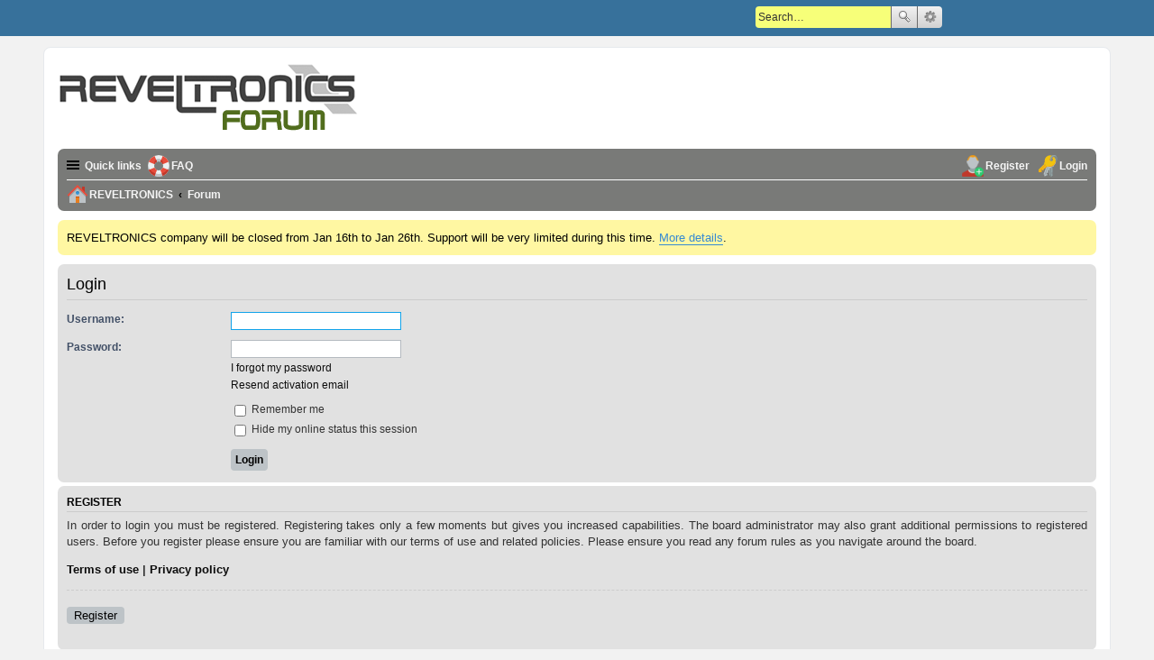

--- FILE ---
content_type: text/html; charset=UTF-8
request_url: https://forum.reveltronics.com/ucp.php?mode=login&sid=0c165d4774876f1beebce39a8ce1ce8a
body_size: 3511
content:
<!DOCTYPE html>
<html dir="ltr" lang="en-gb">
<head>
<meta charset="utf-8" />
<meta name="viewport" content="width=device-width" />

<title>REVELTRONICS - User Control Panel - Login</title>

	<link rel="alternate" type="application/atom+xml" title="Feed - REVELTRONICS" href="https://forum.reveltronics.com/feed.php" />			<link rel="alternate" type="application/atom+xml" title="Feed - New Topics" href="https://forum.reveltronics.com/feed.php?mode=topics" />			

<!--
	phpBB style name:	proFormell
	Based on style:		prosilver (this is the default phpBB3 style)
	Original author:	Tom Beddard ( http://www.subBlue.com/ )
	Modified by:		Marc Alexander ( https://www.m-a-styles.de )
-->

<link href="./styles/proFormell/theme/print.css?assets_version=84" rel="stylesheet" type="text/css" media="print" title="printonly" />
<link href="./styles/proFormell/theme/stylesheet.css?assets_version=84" rel="stylesheet" type="text/css" media="screen, projection" />
<link href="./styles/proFormell/theme/en/stylesheet.css?assets_version=84" rel="stylesheet" type="text/css" media="screen, projection" />
<link href="./styles/proFormell/theme/responsive.css?assets_version=84" rel="stylesheet" type="text/css" media="only screen and (max-width: 700px), only screen and (max-device-width: 700px)" />



<!--[if lte IE 9]>
	<link href="./styles/proFormell/theme/tweaks.css?assets_version=84" rel="stylesheet" type="text/css" media="screen, projection" />
<![endif]-->

	
<link href="./ext/gfksx/ThanksForPosts/styles/prosilver/theme/thanks.css?assets_version=84" rel="stylesheet" type="text/css" media="screen, projection" />
<link href="./ext/phpbb/boardannouncements/styles/all/theme/boardannouncements.css?assets_version=84" rel="stylesheet" type="text/css" media="screen, projection" />


<script>
	(function(i,s,o,g,r,a,m){i['GoogleAnalyticsObject']=r;i[r]=i[r]||function(){
	(i[r].q=i[r].q||[]).push(arguments)},i[r].l=1*new Date();a=s.createElement(o),
	m=s.getElementsByTagName(o)[0];a.async=1;a.src=g;m.parentNode.insertBefore(a,m)
	})(window,document,'script','//www.google-analytics.com/analytics.js','ga');

	ga('create', 'UA-24586601-6', 'auto');
		ga('send', 'pageview');
</script>

</head>
<body id="phpbb" class="nojs notouch section-ucp ltr ">



<div id="wrap">
	<nav class="fixed-nav-bar">
				<div id="search-box" class="search-box search-header">
			<form action="./search.php?sid=8182cc21331187dd1d724d528ad98305" method="get" id="search">
				<fieldset>
					<input name="keywords" id="keywords" type="search" maxlength="128" title="Search for keywords" class="inputbox search tiny" size="20" value="" placeholder="Search…" />
					<button class="button icon-button search-icon" type="submit" title="Search">Search</button>
					<a href="./search.php?sid=8182cc21331187dd1d724d528ad98305" class="button icon-button search-adv-icon" title="Advanced search">Advanced search</a>
					<input type="hidden" name="sid" value="8182cc21331187dd1d724d528ad98305" />

				</fieldset>
			</form>
		</div>
					</nav>
	<a id="top" class="anchor" accesskey="t"></a>
	<div id="page-header">
		<div class="headerbar">
			<div class="inner">

			<div id="site-description">
				<a id="logo" class="logo" href="https://www.reveltronics.com" title="REVELTRONICS"><span class="imageset site_logo"></span></a>
				<p></p>
				<p class="skiplink"><a href="#start_here">Skip to content</a></p>
			</div>
			</div>
		</div>

		<div class="navbar" role="navigation">
	<div class="inner">

	<ul id="nav-main" class="linklist bulletin" role="menubar">

		<li id="quick-links" class="small-icon responsive-menu dropdown-container" data-skip-responsive="true">
			<a href="#" class="responsive-menu-link dropdown-trigger">Quick links</a>
			<div class="dropdown hidden">
				<div class="pointer"><div class="pointer-inner"></div></div>
				<ul class="dropdown-contents" role="menu">
					
											<li class="separator"></li>
																								<li class="small-icon icon-search-unanswered"><a href="./search.php?search_id=unanswered&amp;sid=8182cc21331187dd1d724d528ad98305" role="menuitem">Unanswered posts</a></li>
						<li class="small-icon icon-search-active"><a href="./search.php?search_id=active_topics&amp;sid=8182cc21331187dd1d724d528ad98305" role="menuitem">Active topics</a></li>
						<li class="separator"></li>
						<li class="small-icon icon-search"><a href="./search.php?sid=8182cc21331187dd1d724d528ad98305" role="menuitem">Search</a></li>
					
											<li class="separator"></li>
												<li class="small-icon icon-team"><a href="./memberlist.php?mode=team&amp;sid=8182cc21331187dd1d724d528ad98305" role="menuitem">The team</a></li>										<li class="separator"></li>

									</ul>
			</div>
		</li>

				<li class="small-icon icon-faq" data-skip-responsive="true"><a href="./faq.php?sid=8182cc21331187dd1d724d528ad98305" rel="help" title="Frequently Asked Questions" role="menuitem">FAQ</a></li>
						
			<li class="small-icon icon-logout rightside"  data-skip-responsive="true"><a href="./ucp.php?mode=login&amp;sid=8182cc21331187dd1d724d528ad98305" title="Login" accesskey="x" role="menuitem">Login</a></li>
					<li class="small-icon icon-register rightside" data-skip-responsive="true"><a href="./ucp.php?mode=register&amp;sid=8182cc21331187dd1d724d528ad98305" role="menuitem">Register</a></li>
						</ul>

	<ul id="nav-breadcrumbs" class="linklist navlinks" role="menubar">
						
				<li class="small-icon icon-home breadcrumbs" itemscope itemtype="http://schema.org/BreadcrumbList">
		
							<span class="crumb" itemtype="https://schema.org/ListItem" itemprop="itemListElement" itemscope><a itemprop="item" href="https://www.reveltronics.com" data-navbar-reference="home"><i class="icon fa-home fa-fw" aria-hidden="true"></i><span itemprop="name">REVELTRONICS</span></a><meta itemprop="position" content="1" /></span>
			
							<span class="crumb" itemtype="https://schema.org/ListItem" itemprop="itemListElement" itemscope><a itemprop="item" href="./index.php?sid=8182cc21331187dd1d724d528ad98305" accesskey="h" data-navbar-reference="index"><span itemprop="name">Forum</span></a><meta itemprop="position" content="2" /></span>
			
						
					</li>
		
		
					<li class="rightside responsive-search" style="display: none;">
				<a href="./search.php?sid=8182cc21331187dd1d724d528ad98305" title="View the advanced search options" role="menuitem">
					<i class="icon fa-search fa-fw" aria-hidden="true"></i><span class="sr-only">Search</span>
				</a>
			</li>
			</ul>

	</div>
</div>
	</div>

	
	<a id="start_here" class="anchor"></a>
	<div id="page-body">
		
				<div id="phpbb_announcement" style="background-color:#fff7a2">
				<div>REVELTRONICS company will be closed from Jan 16th to Jan 26th. Support will be very limited during this time.  <a href="https://www.reveltronics.com/en/contact-us" class="postlink">More details</a>.</div>
	</div>

<form action="./ucp.php?mode=login&amp;sid=8182cc21331187dd1d724d528ad98305" method="post" id="login" data-focus="username">
<div class="panel">
	<div class="inner">

	<div class="content">
		<h2 class="login-title">Login</h2>

		<fieldset class="fields1">
				<dl>
			<dt><label for="username">Username:</label></dt>
			<dd><input type="text" tabindex="1" name="username" id="username" size="25" value="" class="inputbox autowidth" /></dd>
		</dl>
		<dl>
			<dt><label for="password">Password:</label></dt>
			<dd><input type="password" tabindex="2" id="password" name="password" size="25" class="inputbox autowidth" autocomplete="off" /></dd>
							<dd><a href="./ucp.php?mode=sendpassword&amp;sid=8182cc21331187dd1d724d528ad98305">I forgot my password</a></dd>				<dd><a href="./ucp.php?mode=resend_act&amp;sid=8182cc21331187dd1d724d528ad98305">Resend activation email</a></dd>					</dl>
						<dl>
			<dd><label for="autologin"><input type="checkbox" name="autologin" id="autologin" tabindex="4" /> Remember me</label></dd>			<dd><label for="viewonline"><input type="checkbox" name="viewonline" id="viewonline" tabindex="5" /> Hide my online status this session</label></dd>
		</dl>
		
		<input type="hidden" name="redirect" value="./ucp.php?mode=login&amp;sid=8182cc21331187dd1d724d528ad98305" />

		<dl>
			<dt>&nbsp;</dt>
			<dd><input type="hidden" name="sid" value="8182cc21331187dd1d724d528ad98305" />
<input type="hidden" name="redirect" value="index.php" />
<input type="submit" name="login" tabindex="6" value="Login" class="button1" /></dd>
		</dl>
		</fieldset>
	</div>

		</div>
</div>


	<div class="panel">
		<div class="inner">

		<div class="content">
			<h3>Register</h3>
			<p>In order to login you must be registered. Registering takes only a few moments but gives you increased capabilities. The board administrator may also grant additional permissions to registered users. Before you register please ensure you are familiar with our terms of use and related policies. Please ensure you read any forum rules as you navigate around the board.</p>
			<p><strong><a href="./ucp.php?mode=terms&amp;sid=8182cc21331187dd1d724d528ad98305">Terms of use</a> | <a href="./ucp.php?mode=privacy&amp;sid=8182cc21331187dd1d724d528ad98305">Privacy policy</a></strong></p>
			<hr class="dashed" />
			<p><a href="./ucp.php?mode=register&amp;sid=8182cc21331187dd1d724d528ad98305" class="button2">Register</a></p>
		</div>

		</div>
	</div>

</form>

			</div>


<div id="page-footer">
	<div class="navbar" role="navigation">
	<div class="inner">

	<ul id="nav-footer" class="linklist bulletin" role="menubar">
		<li class="small-icon icon-home breadcrumbs">
			<span class="crumb"><a href="https://www.reveltronics.com" data-navbar-reference="home">REVELTRONICS</a></span>						<span class="crumb"><a href="./index.php?sid=8182cc21331187dd1d724d528ad98305" data-navbar-reference="index">Forum</a></span>
					</li>
		
				<li class="rightside">All times are <abbr title="Europe/Warsaw">UTC+01:00</abbr></li>
							<li class="small-icon icon-delete-cookies rightside"><a href="./ucp.php?mode=delete_cookies&amp;sid=8182cc21331187dd1d724d528ad98305" data-ajax="true" data-refresh="true" role="menuitem">Delete all board cookies</a></li>
									<li class="small-icon icon-team rightside" data-last-responsive="true"><a href="./memberlist.php?mode=team&amp;sid=8182cc21331187dd1d724d528ad98305" role="menuitem">The team</a></li>					</ul>

	</div>
</div>

	<div class="copyright">
				Powered by <a href="https://www.phpbb.com/">phpBB</a>&reg; Forum Software &copy; phpBB Limited
		<br />Style by <a href="https://www.m-a-styles.de">Marc Alexander</a> &copy;
									</div>

	<div id="darkenwrapper" data-ajax-error-title="AJAX error" data-ajax-error-text="Something went wrong when processing your request." data-ajax-error-text-abort="User aborted request." data-ajax-error-text-timeout="Your request timed out; please try again." data-ajax-error-text-parsererror="Something went wrong with the request and the server returned an invalid reply.">
		<div id="darken">&nbsp;</div>
	</div>
	<div id="loading_indicator"></div>

	<div id="phpbb_alert" class="phpbb_alert" data-l-err="Error" data-l-timeout-processing-req="Request timed out.">
		<a href="#" class="alert_close"></a>
		<h3 class="alert_title">&nbsp;</h3><p class="alert_text"></p>
	</div>
	<div id="phpbb_confirm" class="phpbb_alert">
		<a href="#" class="alert_close"></a>
		<div class="alert_text"></div>
	</div>
</div>

</div>

<div>
	<a id="bottom" class="anchor" accesskey="z"></a>
	</div>

<script type="text/javascript" src="./assets/javascript/jquery.min.js?assets_version=84"></script>
<script type="text/javascript" src="./assets/javascript/core.js?assets_version=84"></script>


<script type="text/javascript" src="./ext/phpbb/boardannouncements/styles/all/template/js/boardannouncements.js?assets_version=84"></script>

<script type="text/javascript" src="./styles/prosilver/template/forum_fn.js?assets_version=84"></script>

<script type="text/javascript" src="./styles/prosilver/template/ajax.js?assets_version=84"></script>




</body>
</html>


--- FILE ---
content_type: text/css
request_url: https://forum.reveltronics.com/ext/gfksx/ThanksForPosts/styles/prosilver/theme/thanks.css?assets_version=84
body_size: 535
content:
/* proSilver Content Styles for MOD Thanks
---------------------------------------- */

dl.thanks {
	min-height: 35px;
	background-position: 10px 50%;		/* Position of folder icon */
	background-repeat: no-repeat;
}

dl.thanks dt {
	padding-left: 45px;					/* Space for folder icon */
	background-repeat: no-repeat;
	background-position: 5px 95%;		/* Position of topic icon */
	width: 45%;
}

dd.lastpostthanks {
	width: auto;
	font-size: 1.1em;
}
dd.lastpostthanks span {
	display: block;
	padding-left: 5px;
}
/* List in forum description */
dl.thanks dt ol,
dl.thanks dt ul {
	list-style-position: inside;
	margin-left: 1em;
}

dl.thanks dt li {
	display: list-item;
	list-style-type: inherit;
}
li.header dl.thanks {
	min-height: 0;
}

li.header dl.thanks dt {
	/* Tweak for headers alignment when folder icon used */
	padding-left: 0;
	padding-right: 50px;
}

/* Forum list column styles */
dl.thanks {
	min-height: 35px;
	background-position: 10px 50%;		/* Position of folder icon */
	background-repeat: no-repeat;
}

dl.thanks dt {
	padding-left: 45px;					/* Space for folder icon */
	background-repeat: no-repeat;
	background-position: 5px 95%;		/* Position of topic icon */
}

/* Icon images
---------------------------------------- */
.icon-thanks			{ background-image: url("./images/icon_thanks.gif") }
.icon-thanks_toplist	{ background-image: url("./images/icon_thanks_toplist.gif") }


/* Profile & navigation icons */
.thanks-icon:before
{
     background-position: -3px -1px;
     background-image: url("./images/icons_button_likes.png");
}
.thanks-icon:hover:before{ background-position: -3px -19px; }

.removethanks-icon:before
{
	background-position: -18px -2px;
    background-image: url("./images/icons_button_likes.png");

}
.removethanks-icon:hover:before	{background-position: -18px -20px; }

.thanks_reput_image_back
{
	background:  url(../../../images/rating/reput_star_back.gif);
	background-repeat: repeat-x;
}
.thanks_reput_image
{
	background:  url(../../../images/rating/reput_star_gold.gif);
	background-repeat: repeat-x;
}

